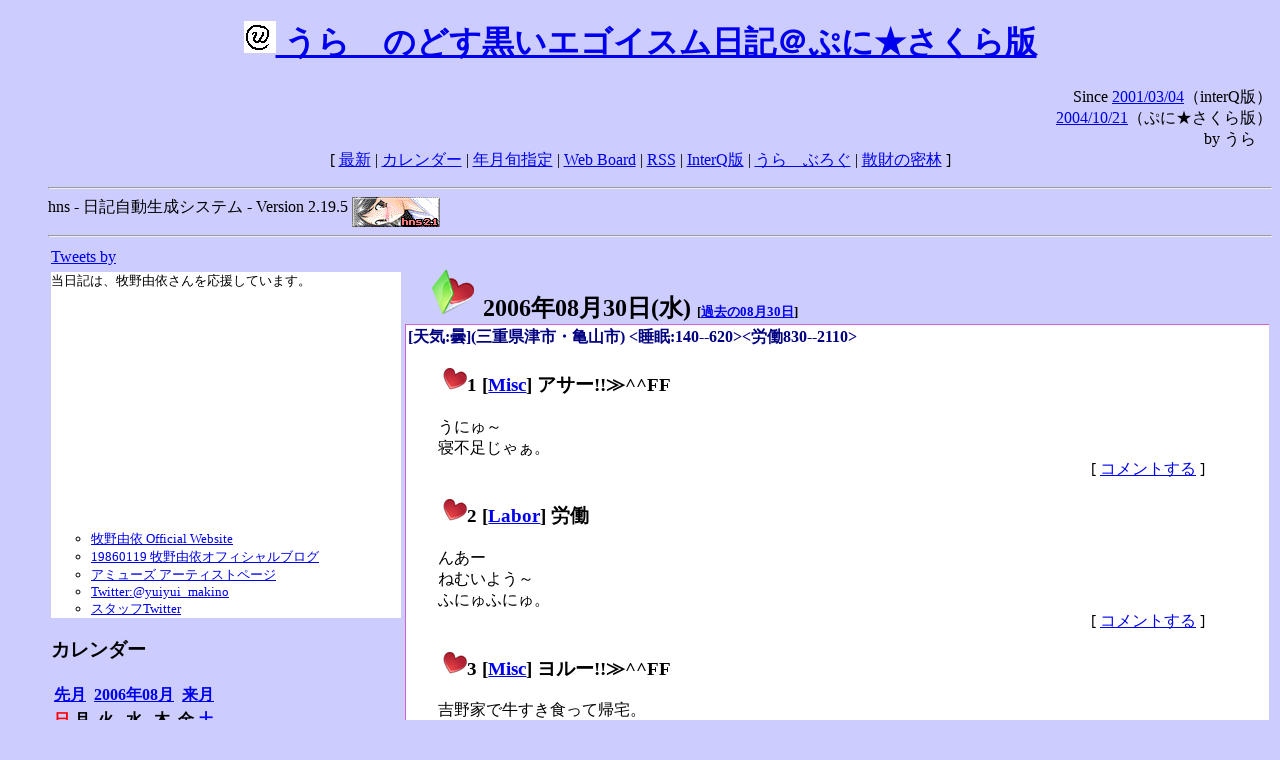

--- FILE ---
content_type: text/html; charset=EUC-JP
request_url: https://puni.sakura.ne.jp/diary/?20060830
body_size: 18546
content:
<!DOCTYPE HTML PUBLIC "-//W3C//DTD HTML 4.01 Transitional//EN"
	"http://www.w3.org/TR/REC-html40/loose.dtd">
<html lang="ja">
<head>
<meta http-equiv="content-type" content="text/html; charset=EUC-JP">
<base href="https://puni.sakura.ne.jp/diary/">
<link rev="made" href="mailto:chanoyu (a) sun.interq.or.jp">
<meta name="author" content="うらゝ">
<!-- HOSHINO_ANTENNA_REGIST OK -->
<!-- THEME ulara -->
<meta http-equiv="Content-Style-Type" content="text/css">
<link rel="stylesheet" type="text/css" media="screen" href="ulara.css">
<link rel="SHORTCUT ICON" href="favicon.ico">
<link rel="alternate" type="application/rss+xml" title="RSS" href="rss.cgi">
<title>うらゝのどす黒いエゴイズム日記＠ぷに★さくら版</title>
</head>

<body >
<!-- START TIME 1768866787-->
<h1 class="title">
<a href="http://puni.sakura.ne.jp/diary/" id="myUrl">
  <img src="icons/favicon.png" width=32 height=32 align="bottom">
  うらゝのどす黒いエゴイスム日記＠ぷに★さくら版
</a></h1>
<script type="text/javascript"><!--
  window.onload = function(){
    if(document.location.protocol == "https:"){
      var s = document.getElementById('myUrl').href.replace(/^http:/, "https:")
      document.getElementById('myUrl').href = s
    }
  }
//-->
</script>
<div align="right">Since <a href="?20010304">2001/03/04</a>（interQ版）<br>
　<a href="?20041021">2004/10/21</a>（ぷに★さくら版）<br>
  by うらゝ</div>
<div align="center">
 [ <a href="./">最新</a> | <a href="#Calendar">カレンダー</a> |
 <a href="#GoToTheDay">年月旬指定</a> |
 <a href="./board.cgi">Web Board</a> | <a href="./rss.cgi">RSS</a> |
 <a href="http://cgi.members.interq.or.jp/sun/chanoyu/private/hns-lite/">InterQ版</a> |
 <a href="http://ulara.tea-nifty.com/b/">うらゝぶろぐ</a> |
 <a href="http://astore.amazon.co.jp/ularasdosblac-22">散財の密林</a> ]
</div>
<ul>
<hr>
<div>hns - 日記自動生成システム - Version 2.19.5
<img src="icons/hns-2.1-icon.png" width=88 height=30 align="middle" alt="[hns2.1]">
</div> 
<hr>
<table>
<tr><td valign="top" width="20%">
<!-- begin{Twitter_widget} -->
<a class="twitter-timeline"  href="https://twitter.com/ulara"  data-widget-id="325904463741194240" data-width="350px" data-tweet-limit="6">Tweets by </a>
<script>!function(d,s,id){var js,fjs=d.getElementsByTagName(s)[0],p=/^http:/.test(d.location)?'http':'https';if(!d.getElementById(id)){js=d.createElement(s);js.id=id;js.src=p+"://platform.twitter.com/widgets.js";fjs.parentNode.insertBefore(js,fjs);}}(document,"script","twitter-wjs");</script>
<!-- end{Twitter_widget} -->
<!-- begin{牧野由依} -->
<div id="makino_yui">
当日記は、牧野由依さんを応援しています。<br>
<iframe style="width:120px;height:240px;" marginwidth="0" marginheight="0" scrolling="no" frameborder="0" src="https://rcm-fe.amazon-adsystem.com/e/cm?ref=tf_til&t=ularasdosblac-22&m=amazon&o=9&p=8&l=as1&IS1=1&detail=1&asins=B0794MCJQQ&linkId=99db666451743eb622b757f48ccde702&bc1=ffffff&lt1=_top&fc1=333333&lc1=0066c0&bg1=ffffff&f=ifr">
</iframe>
<ul>
<li><a href="http://www.yuiyuimakino.com/">牧野由依 Official Website</a></li>
<li><a href="http://ameblo.jp/yui-makino/">19860119 牧野由依オフィシャルブログ</a></li>
<li><a href="http://artist.amuse.co.jp/artist/makino_yui/">アミューズ アーティストページ</a></li>
<li><a href="https://twitter.com/yuiyui_makino">Twitter:@yuiyui_makino</a></li>
<li><a href="https://twitter.com/makino_niceeeeY">スタッフTwitter</a></li>
</ul>
</div>
<!-- end{牧野由依} -->
<h3 class="side"><a name="Calendar">カレンダー</a></h3>
<table border="0" summary="calendar">
<tr>
 <th colspan="2" align="left"><a href="https://puni.sakura.ne.jp/diary/?200607">先月</a></th>
 <th colspan="3" align="center"><a href="https://puni.sakura.ne.jp/diary/?200608">2006年08月</a></th>
 <th colspan="2" align="right"><a href="https://puni.sakura.ne.jp/diary/?200609">来月</a></th>
</tr>
<tr>
 <th align="center"><font color="red">日</font></th>
 <th align="center">月</th>
 <th align="center">火</th>
 <th align="center">水</th>
 <th align="center">木</th>
 <th align="center">金</th>
 <th align="center"><font color="blue">土</font></th>
</tr>
<tr>
 <td></td> <td></td>
 <td align="right"><a href="https://puni.sakura.ne.jp/diary/?20060801#200608010">1</a></td>
 <td align="right"><a href="https://puni.sakura.ne.jp/diary/?20060802#200608020">2</a></td>
 <td align="right"><a href="https://puni.sakura.ne.jp/diary/?20060803#200608030">3</a></td>
 <td align="right"><a href="https://puni.sakura.ne.jp/diary/?20060804#200608040">4</a></td>
 <td align="right"><a href="https://puni.sakura.ne.jp/diary/?20060805#200608050">5</a></td>
</tr>
<tr>
 <td align="right"><a href="https://puni.sakura.ne.jp/diary/?20060806#200608060">6</a></td>
 <td align="right"><a href="https://puni.sakura.ne.jp/diary/?20060807#200608070">7</a></td>
 <td align="right"><a href="https://puni.sakura.ne.jp/diary/?20060808#200608080">8</a></td>
 <td align="right"><a href="https://puni.sakura.ne.jp/diary/?20060809#200608090">9</a></td>
 <td align="right"><a href="https://puni.sakura.ne.jp/diary/?20060810#200608100">10</a></td>
 <td align="right"><a href="https://puni.sakura.ne.jp/diary/?20060811#200608110">11</a></td>
 <td align="right"><a href="https://puni.sakura.ne.jp/diary/?20060812#200608120">12</a></td>
</tr>
<tr>
 <td align="right"><a href="https://puni.sakura.ne.jp/diary/?20060813#200608130">13</a></td>
 <td align="right"><a href="https://puni.sakura.ne.jp/diary/?20060814#200608140">14</a></td>
 <td align="right"><a href="https://puni.sakura.ne.jp/diary/?20060815#200608150">15</a></td>
 <td align="right"><a href="https://puni.sakura.ne.jp/diary/?20060816#200608160">16</a></td>
 <td align="right"><a href="https://puni.sakura.ne.jp/diary/?20060817#200608170">17</a></td>
 <td align="right"><a href="https://puni.sakura.ne.jp/diary/?20060818#200608180">18</a></td>
 <td align="right"><a href="https://puni.sakura.ne.jp/diary/?20060819#200608190">19</a></td>
</tr>
<tr>
 <td align="right"><a href="https://puni.sakura.ne.jp/diary/?20060820#200608200">20</a></td>
 <td align="right"><a href="https://puni.sakura.ne.jp/diary/?20060821#200608210">21</a></td>
 <td align="right"><a href="https://puni.sakura.ne.jp/diary/?20060822#200608220">22</a></td>
 <td align="right"><a href="https://puni.sakura.ne.jp/diary/?20060823#200608230">23</a></td>
 <td align="right"><a href="https://puni.sakura.ne.jp/diary/?20060824#200608240">24</a></td>
 <td align="right"><a href="https://puni.sakura.ne.jp/diary/?20060825#200608250">25</a></td>
 <td align="right"><a href="https://puni.sakura.ne.jp/diary/?20060826#200608260">26</a></td>
</tr>
<tr>
 <td align="right"><a href="https://puni.sakura.ne.jp/diary/?20060827#200608270">27</a></td>
 <td align="right"><a href="https://puni.sakura.ne.jp/diary/?20060828#200608280">28</a></td>
 <td align="right"><a href="https://puni.sakura.ne.jp/diary/?20060829#200608290">29</a></td>
 <td align="right"><a href="/diary/?20060830#200608300">30</a></td>
 <td align="right"><a href="https://puni.sakura.ne.jp/diary/?20060831#200608310">31</a></td>
</tr>
</table>
<h3 class="side"><a name="GoToTheDay">指定の年月旬を表示</a></h3>
<form action="index.cgi" method="get">
<select name="YEAR">
<option value="2026" >2026年</option>
<option value="2025" >2025年</option>
<option value="2024" >2024年</option>
<option value="2023" >2023年</option>
<option value="2022" >2022年</option>
<option value="2021" >2021年</option>
<option value="2020" >2020年</option>
<option value="2019" >2019年</option>
<option value="2018" >2018年</option>
<option value="2017" >2017年</option>
<option value="2016" >2016年</option>
<option value="2015" >2015年</option>
<option value="2014" >2014年</option>
<option value="2013" >2013年</option>
<option value="2012" >2012年</option>
<option value="2011" >2011年</option>
<option value="2010" >2010年</option>
<option value="2009" >2009年</option>
<option value="2008" >2008年</option>
<option value="2007" >2007年</option>
<option value="2006" selected>2006年</option>
<option value="2005" >2005年</option>
<option value="2004" >2004年</option>
<option value="2003" >2003年</option>
<option value="2002" >2002年</option>
<option value="2001" >2001年</option>
<option value="2000" >2000年</option>
<option value="1999" >1999年</option>
<option value="1998" >1998年</option>
<option value="1997" >1997年</option>
<option value="1996" >1996年</option>
<option value="1995" >1995年</option>
<option value="1994" >1994年</option>
<option value="1993" >1993年</option>
<option value="1992" >1992年</option>
<option value="1991" >1991年</option>
<option value="1990" >1990年</option>
<option value="1989" >1989年</option>
<option value="1988" >1988年</option>
<option value="1987" >1987年</option>
<option value="1986" >1986年</option>
<option value="1985" >1985年</option>
<option value="1984" >1984年</option>
<option value="1983" >1983年</option>
<option value="1982" >1982年</option>
<option value="1981" >1981年</option>
<option value="1980" >1980年</option>
<option value="1979" >1979年</option>
<option value="1978" >1978年</option>
<option value="1977" >1977年</option>
<option value="1976" >1976年</option>
<option value="1975" >1975年</option>
<option value="1974" >1974年</option>
<option value="1973" >1973年</option>
<option value="1972" >1972年</option>
<option value="1971" >1971年</option>
<option value="1970" >1970年</option>
</select>
<select name="MONTH">
<option value="01" >01月</option>
<option value="02" >02月</option>
<option value="03" >03月</option>
<option value="04" >04月</option>
<option value="05" >05月</option>
<option value="06" >06月</option>
<option value="07" >07月</option>
<option value="08" selected>08月</option>
<option value="09" >09月</option>
<option value="10" >10月</option>
<option value="11" >11月</option>
<option value="12" >12月</option>
</select>
<select name="DAY">
<option value="a" >1～10日</option>
<option value="b" >11～20日</option>
<option value="c" selected>21～日</option>
<option value="ALL" >全て</option>
</select>
<input type="submit" value="Go!">
</form>
<h3 class="side">タイトル表示</h3>
タイトル一覧<br>
<form action="title_wrapper.cgi" method="get">
<input name="CAT" type="checkbox" value="ALL">カテゴリ分類<br>

<select name="YEAR">
<option value="2026" >2026年</option>
<option value="2025" >2025年</option>
<option value="2024" >2024年</option>
<option value="2023" >2023年</option>
<option value="2022" >2022年</option>
<option value="2021" >2021年</option>
<option value="2020" >2020年</option>
<option value="2019" >2019年</option>
<option value="2018" >2018年</option>
<option value="2017" >2017年</option>
<option value="2016" >2016年</option>
<option value="2015" >2015年</option>
<option value="2014" >2014年</option>
<option value="2013" >2013年</option>
<option value="2012" >2012年</option>
<option value="2011" >2011年</option>
<option value="2010" >2010年</option>
<option value="2009" >2009年</option>
<option value="2008" >2008年</option>
<option value="2007" >2007年</option>
<option value="2006" selected>2006年</option>
<option value="2005" >2005年</option>
<option value="2004" >2004年</option>
<option value="2003" >2003年</option>
<option value="2002" >2002年</option>
<option value="2001" >2001年</option>
<option value="2000" >2000年</option>
<option value="1999" >1999年</option>
<option value="1998" >1998年</option>
<option value="1997" >1997年</option>
<option value="1996" >1996年</option>
<option value="1995" >1995年</option>
<option value="1994" >1994年</option>
<option value="1993" >1993年</option>
<option value="1992" >1992年</option>
<option value="1991" >1991年</option>
<option value="1990" >1990年</option>
<option value="1989" >1989年</option>
<option value="1988" >1988年</option>
<option value="1987" >1987年</option>
<option value="1986" >1986年</option>
<option value="1985" >1985年</option>
<option value="1984" >1984年</option>
<option value="1983" >1983年</option>
<option value="1982" >1982年</option>
<option value="1981" >1981年</option>
<option value="1980" >1980年</option>
<option value="1979" >1979年</option>
<option value="1978" >1978年</option>
<option value="1977" >1977年</option>
<option value="1976" >1976年</option>
<option value="1975" >1975年</option>
<option value="1974" >1974年</option>
<option value="1973" >1973年</option>
<option value="1972" >1972年</option>
<option value="1971" >1971年</option>
<option value="1970" >1970年</option>
</select>
<select name="MONTH">
<option value="01" >01月</option>
<option value="02" >02月</option>
<option value="03" >03月</option>
<option value="04" >04月</option>
<option value="05" >05月</option>
<option value="06" >06月</option>
<option value="07" >07月</option>
<option value="08" selected>08月</option>
<option value="09" >09月</option>
<option value="10" >10月</option>
<option value="11" >11月</option>
<option value="12" >12月</option>
<option value="ALL">全て</option>
</select>
<select name="DAY">
<option value="a" >1～10日</option>
<option value="b" >11～20日</option>
<option value="c" >21～日</option>
<option value="ALL" selected>全て</option>
</select>
<input type="submit" value="表示!">
</form>

<h3>キーワード検索</h3>
<div id="unagi">
 
<a href="http://www.namazu.org/">Namazu</a> for hns による簡易全文検索<br>
詳しくは <a href="./namazu.cgi">詳細指定/ヘルプ</a>を参照して下さい
<form method="GET" action="./namazu.cgi">
検索式:
<input type="TEXT" name="key" size="30" value="">
<input type="SUBMIT" name="submit" value="Search!">
<input type="HIDDEN" name="whence" value="0">
</form>

</div>
<!-- begin{SiteSearch Google} -->
<center>
<form method=get action="http://www.google.co.jp/search">
<table bgcolor="#FFFFFF"><tr valign=top><td>
<a href="http://www.google.co.jp/">
<img src="http://www.google.com/logos/Logo_40wht.gif" 
border="0" alt="Google" align="absmiddle"></a>
</td></tr>
<tr><td>
<input type=text name=q size=31 maxlength=255 value="">
<input type=hidden name=ie value="EUC-JP">
<input type=hidden name=oe value="EUC-JP">
<input type=hidden name=hl value="ja">
<input type=submit name=btnG value="Google 検索">
<font size=-1>
<input type=hidden name=domains value="puni.sakura.ne.jp"><br>
<input type=radio name=sitesearch value=""> WWW を検索 <br>
<input type=radio name=sitesearch value="puni.sakura.ne.jp" checked> puni.sakura.ne.jp を検索
</font>
</td></tr></table>
</form>
</center>
<!-- end{SiteSearch Google} -->
<hr>

<hr>
<h3>Acknowledgements</h3>
<ul id="acknowledgements">
<li>当日記の一部のアイコンは、
<a href="http://www.fasticon.com/">Fast Icon</a>
が
<a href="http://www.freeiconsdownload.com/index.html">Free Icons Download</a>
に無償で提供している
<a href="http://www.freeiconsdownload.com/Big_Preview.asp?id=124">iComic Icons</a>
を使用しています。</li>
</ul>
</div>
</td>
<td valign="top" width="80%">

<h2 class="day-head"><a class="hide" href="https://puni.sakura.ne.jp/diary/?20060830&amp;to=200608300#200608300" name="200608300">
<img src="./icons/folder_favorites_green_48.png" width=48 height=48 border=0 alt="■">
2006年08月30日(<span class="wednesday">水</span>)</a>
<span class="n-year">[<a href="https://puni.sakura.ne.jp/diary/?0830">過去の08月30日</a>]</span>
</h2>
<div class="day-body">
<div class="uservar">
 [天気:曇](三重県津市・亀山市) &lt;睡眠:140--620&gt;&lt;労働830--2110&gt;
 
</div>


<!-- xhnf_cat -->

<h3 class="new"><a class="hide" name="200608301" title="200608301" href="https://puni.sakura.ne.jp/diary/?20060830&amp;to=200608301#200608301">
<img src="./icons/favorites_24.png" width=24 height=24 border=0 alt="＃">1</a>
[<a href="./title.cgi?CAT=Misc">Misc</a>] アサー!!≫^^FF
</h3>
<div class="section">
うにゅ～<br>
寝不足じゃぁ。

</div>
 <div class="boardlink" align="right">[   <a href="board.cgi?act=write&amp;diary=200608301">コメントする</a> ]</div>
<!-- end of NEW -->


<!-- xhnf_cat -->

<h3 class="new"><a class="hide" name="200608302" title="200608302" href="https://puni.sakura.ne.jp/diary/?20060830&amp;to=200608302#200608302">
<img src="./icons/favorites_24.png" width=24 height=24 border=0 alt="＃">2</a>
[<a href="./title.cgi?CAT=Labor">Labor</a>] 労働
</h3>
<div class="section">
んあー<br>
ねむいよう～<br>
ふにゅふにゅ。

</div>
 <div class="boardlink" align="right">[   <a href="board.cgi?act=write&amp;diary=200608302">コメントする</a> ]</div>
<!-- end of NEW -->


<!-- xhnf_cat -->

<h3 class="new"><a class="hide" name="200608303" title="200608303" href="https://puni.sakura.ne.jp/diary/?20060830&amp;to=200608303#200608303">
<img src="./icons/favorites_24.png" width=24 height=24 border=0 alt="＃">3</a>
[<a href="./title.cgi?CAT=Misc">Misc</a>] ヨルー!!≫^^FF
</h3>
<div class="section">
吉野家で牛すき食って帰宅。<br>
カマンベールを肴に缶ビールを飲んでWebやらIRCやら。

</div>
 <div class="boardlink" align="right">[   <a href="board.cgi?act=write&amp;diary=200608303">コメントする</a> ]</div>
<!-- end of NEW -->


<!-- xhnf_cat -->

<h3 class="new"><a class="hide" name="200608304" title="200608304" href="https://puni.sakura.ne.jp/diary/?20060830&amp;to=200608304#200608304">
<img src="./icons/favorites_24.png" width=24 height=24 border=0 alt="＃">4</a>
[<a href="./title.cgi?CAT=Food">Food</a>] 飯
</h3>
<div class="section">
朝食: アロエヨーグルト、トースト・サラダ・コーヒー＠社喫<br>
昼食: 納豆、味噌汁、大根や人参の煮た物、他＠社食<br>
夕食: 牛すき鍋定食＠吉野家亀山店<br>
間食: 夜にカマンベール、キリン一番絞り<br>

</div>
 <div class="boardlink" align="right">[   <a href="board.cgi?act=write&amp;diary=200608304">コメントする</a> ]</div>
<!-- end of NEW -->


<!-- xhnf_cat -->

<h3 class="new"><a class="hide" name="200608305" title="200608305" href="https://puni.sakura.ne.jp/diary/?20060830&amp;to=200608305#200608305">
<img src="./icons/favorites_24.png" width=24 height=24 border=0 alt="＃">5</a>
[<a href="./title.cgi?CAT=Finance">Finance</a>] 本日の株式
</h3>
<div class="section">
<ul>
<li>[売] ソニーコミュニケーションネットワーク (3789)/東証 1株@￥242,000- </li>
</ul>
ちと買付け余力が必要となったので、最低限の利益で売却。<br>
結局別のところから入金できて買付け余力を充足できたので、
持っていてもよかったんだけどね。
</div>
 <div class="boardlink" align="right">[   <a href="board.cgi?act=write&amp;diary=200608305">コメントする</a> ]</div>
<!-- end of NEW -->


</div>
以上、1 日分です。
<!-- END TIME 1768866787-->
<!-- ELAPSE TIME 0 -->
</td></tr></table>
<hr>
	<div align="right">Powered by <a href="http://www.h14m.org/">hns-2.19.5</a>, 
	<a href="http://www.h14m.org/">HyperNikkiSystem Project</a>
	</div>
	<hr><div align=right>
<a href="http://www.h14m.org/"><img src="./icons/hns-logo.png" width="200" height="40" align="right" alt="HNS logo"></a>
</div>
</body>
</html>
